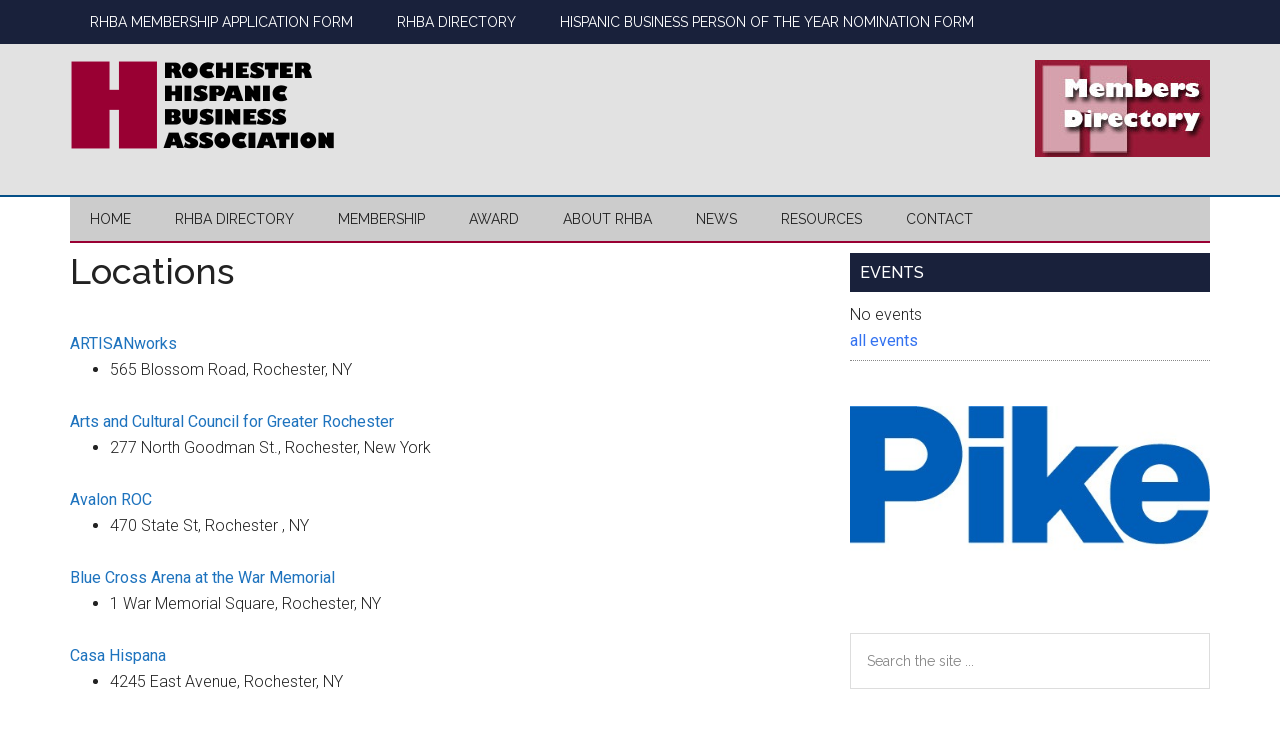

--- FILE ---
content_type: text/html; charset=UTF-8
request_url: https://rochesterhba.org/events/locations/
body_size: 14889
content:
<!DOCTYPE html>
<html dir="ltr" lang="en-US" prefix="og: https://ogp.me/ns#">
<head >
<meta charset="UTF-8" />
<meta name="viewport" content="width=device-width, initial-scale=1" />
<title>Locations - Rochester Hispanic Business Association</title>

		<!-- All in One SEO 4.9.3 - aioseo.com -->
	<meta name="description" content="CONTENTS" />
	<meta name="robots" content="max-image-preview:large" />
	<link rel="canonical" href="https://rochesterhba.org/events/locations/" />
	<meta name="generator" content="All in One SEO (AIOSEO) 4.9.3" />
		<meta property="og:locale" content="en_US" />
		<meta property="og:site_name" content="Rochester Hispanic Business Association -" />
		<meta property="og:type" content="article" />
		<meta property="og:title" content="Locations - Rochester Hispanic Business Association" />
		<meta property="og:description" content="CONTENTS" />
		<meta property="og:url" content="https://rochesterhba.org/events/locations/" />
		<meta property="article:published_time" content="2012-02-13T09:37:44+00:00" />
		<meta property="article:modified_time" content="2012-02-13T09:37:44+00:00" />
		<meta property="article:publisher" content="https://www.facebook.com/RochesterHBA" />
		<meta name="twitter:card" content="summary_large_image" />
		<meta name="twitter:title" content="Locations - Rochester Hispanic Business Association" />
		<meta name="twitter:description" content="CONTENTS" />
		<script type="application/ld+json" class="aioseo-schema">
			{"@context":"https:\/\/schema.org","@graph":[{"@type":"BreadcrumbList","@id":"https:\/\/rochesterhba.org\/events\/locations\/#breadcrumblist","itemListElement":[{"@type":"ListItem","@id":"https:\/\/rochesterhba.org#listItem","position":1,"name":"Home","item":"https:\/\/rochesterhba.org","nextItem":{"@type":"ListItem","@id":"https:\/\/rochesterhba.org\/events\/#listItem","name":"Upcoming Events"}},{"@type":"ListItem","@id":"https:\/\/rochesterhba.org\/events\/#listItem","position":2,"name":"Upcoming Events","item":"https:\/\/rochesterhba.org\/events\/","nextItem":{"@type":"ListItem","@id":"https:\/\/rochesterhba.org\/events\/locations\/#listItem","name":"Locations"},"previousItem":{"@type":"ListItem","@id":"https:\/\/rochesterhba.org#listItem","name":"Home"}},{"@type":"ListItem","@id":"https:\/\/rochesterhba.org\/events\/locations\/#listItem","position":3,"name":"Locations","previousItem":{"@type":"ListItem","@id":"https:\/\/rochesterhba.org\/events\/#listItem","name":"Upcoming Events"}}]},{"@type":"Organization","@id":"https:\/\/rochesterhba.org\/#organization","name":"Rochester Hispanic Business Association","url":"https:\/\/rochesterhba.org\/","logo":{"@type":"ImageObject","url":"https:\/\/rochesterhba.org\/wp-content\/uploads\/2020\/05\/banner-news-RHBA-logo-450x300-1.jpg","@id":"https:\/\/rochesterhba.org\/events\/locations\/#organizationLogo","width":450,"height":300},"image":{"@id":"https:\/\/rochesterhba.org\/events\/locations\/#organizationLogo"},"sameAs":["https:\/\/www.facebook.com\/RochesterHBA","https:\/\/www.instagram.com\/rochesterhba\/","https:\/\/www.linkedin.com\/company\/rochesterhba\/"]},{"@type":"WebPage","@id":"https:\/\/rochesterhba.org\/events\/locations\/#webpage","url":"https:\/\/rochesterhba.org\/events\/locations\/","name":"Locations - Rochester Hispanic Business Association","description":"CONTENTS","inLanguage":"en-US","isPartOf":{"@id":"https:\/\/rochesterhba.org\/#website"},"breadcrumb":{"@id":"https:\/\/rochesterhba.org\/events\/locations\/#breadcrumblist"},"datePublished":"2012-02-13T09:37:44-05:00","dateModified":"2012-02-13T09:37:44-05:00"},{"@type":"WebSite","@id":"https:\/\/rochesterhba.org\/#website","url":"https:\/\/rochesterhba.org\/","name":"Rochester Hispanic Business Association","inLanguage":"en-US","publisher":{"@id":"https:\/\/rochesterhba.org\/#organization"}}]}
		</script>
		<!-- All in One SEO -->

<link rel='dns-prefetch' href='//fonts.googleapis.com' />
<link rel="alternate" type="application/rss+xml" title="Rochester Hispanic Business Association &raquo; Feed" href="https://rochesterhba.org/feed/" />
<link rel="alternate" type="application/rss+xml" title="Rochester Hispanic Business Association &raquo; Comments Feed" href="https://rochesterhba.org/comments/feed/" />
<link rel="alternate" type="application/rss+xml" title="Rochester Hispanic Business Association &raquo; Locations Comments Feed" href="https://rochesterhba.org/events/locations/feed/" />
<link rel="alternate" title="oEmbed (JSON)" type="application/json+oembed" href="https://rochesterhba.org/wp-json/oembed/1.0/embed?url=https%3A%2F%2Frochesterhba.org%2Fevents%2Flocations%2F" />
<link rel="alternate" title="oEmbed (XML)" type="text/xml+oembed" href="https://rochesterhba.org/wp-json/oembed/1.0/embed?url=https%3A%2F%2Frochesterhba.org%2Fevents%2Flocations%2F&#038;format=xml" />
		<!-- This site uses the Google Analytics by MonsterInsights plugin v9.11.1 - Using Analytics tracking - https://www.monsterinsights.com/ -->
							<script src="//www.googletagmanager.com/gtag/js?id=G-Q14EYBJW83"  data-cfasync="false" data-wpfc-render="false" type="text/javascript" async></script>
			<script data-cfasync="false" data-wpfc-render="false" type="text/javascript">
				var mi_version = '9.11.1';
				var mi_track_user = true;
				var mi_no_track_reason = '';
								var MonsterInsightsDefaultLocations = {"page_location":"https:\/\/rochesterhba.org\/events\/locations\/"};
								if ( typeof MonsterInsightsPrivacyGuardFilter === 'function' ) {
					var MonsterInsightsLocations = (typeof MonsterInsightsExcludeQuery === 'object') ? MonsterInsightsPrivacyGuardFilter( MonsterInsightsExcludeQuery ) : MonsterInsightsPrivacyGuardFilter( MonsterInsightsDefaultLocations );
				} else {
					var MonsterInsightsLocations = (typeof MonsterInsightsExcludeQuery === 'object') ? MonsterInsightsExcludeQuery : MonsterInsightsDefaultLocations;
				}

								var disableStrs = [
										'ga-disable-G-Q14EYBJW83',
									];

				/* Function to detect opted out users */
				function __gtagTrackerIsOptedOut() {
					for (var index = 0; index < disableStrs.length; index++) {
						if (document.cookie.indexOf(disableStrs[index] + '=true') > -1) {
							return true;
						}
					}

					return false;
				}

				/* Disable tracking if the opt-out cookie exists. */
				if (__gtagTrackerIsOptedOut()) {
					for (var index = 0; index < disableStrs.length; index++) {
						window[disableStrs[index]] = true;
					}
				}

				/* Opt-out function */
				function __gtagTrackerOptout() {
					for (var index = 0; index < disableStrs.length; index++) {
						document.cookie = disableStrs[index] + '=true; expires=Thu, 31 Dec 2099 23:59:59 UTC; path=/';
						window[disableStrs[index]] = true;
					}
				}

				if ('undefined' === typeof gaOptout) {
					function gaOptout() {
						__gtagTrackerOptout();
					}
				}
								window.dataLayer = window.dataLayer || [];

				window.MonsterInsightsDualTracker = {
					helpers: {},
					trackers: {},
				};
				if (mi_track_user) {
					function __gtagDataLayer() {
						dataLayer.push(arguments);
					}

					function __gtagTracker(type, name, parameters) {
						if (!parameters) {
							parameters = {};
						}

						if (parameters.send_to) {
							__gtagDataLayer.apply(null, arguments);
							return;
						}

						if (type === 'event') {
														parameters.send_to = monsterinsights_frontend.v4_id;
							var hookName = name;
							if (typeof parameters['event_category'] !== 'undefined') {
								hookName = parameters['event_category'] + ':' + name;
							}

							if (typeof MonsterInsightsDualTracker.trackers[hookName] !== 'undefined') {
								MonsterInsightsDualTracker.trackers[hookName](parameters);
							} else {
								__gtagDataLayer('event', name, parameters);
							}
							
						} else {
							__gtagDataLayer.apply(null, arguments);
						}
					}

					__gtagTracker('js', new Date());
					__gtagTracker('set', {
						'developer_id.dZGIzZG': true,
											});
					if ( MonsterInsightsLocations.page_location ) {
						__gtagTracker('set', MonsterInsightsLocations);
					}
										__gtagTracker('config', 'G-Q14EYBJW83', {"forceSSL":"true","anonymize_ip":"true","link_attribution":"true"} );
										window.gtag = __gtagTracker;										(function () {
						/* https://developers.google.com/analytics/devguides/collection/analyticsjs/ */
						/* ga and __gaTracker compatibility shim. */
						var noopfn = function () {
							return null;
						};
						var newtracker = function () {
							return new Tracker();
						};
						var Tracker = function () {
							return null;
						};
						var p = Tracker.prototype;
						p.get = noopfn;
						p.set = noopfn;
						p.send = function () {
							var args = Array.prototype.slice.call(arguments);
							args.unshift('send');
							__gaTracker.apply(null, args);
						};
						var __gaTracker = function () {
							var len = arguments.length;
							if (len === 0) {
								return;
							}
							var f = arguments[len - 1];
							if (typeof f !== 'object' || f === null || typeof f.hitCallback !== 'function') {
								if ('send' === arguments[0]) {
									var hitConverted, hitObject = false, action;
									if ('event' === arguments[1]) {
										if ('undefined' !== typeof arguments[3]) {
											hitObject = {
												'eventAction': arguments[3],
												'eventCategory': arguments[2],
												'eventLabel': arguments[4],
												'value': arguments[5] ? arguments[5] : 1,
											}
										}
									}
									if ('pageview' === arguments[1]) {
										if ('undefined' !== typeof arguments[2]) {
											hitObject = {
												'eventAction': 'page_view',
												'page_path': arguments[2],
											}
										}
									}
									if (typeof arguments[2] === 'object') {
										hitObject = arguments[2];
									}
									if (typeof arguments[5] === 'object') {
										Object.assign(hitObject, arguments[5]);
									}
									if ('undefined' !== typeof arguments[1].hitType) {
										hitObject = arguments[1];
										if ('pageview' === hitObject.hitType) {
											hitObject.eventAction = 'page_view';
										}
									}
									if (hitObject) {
										action = 'timing' === arguments[1].hitType ? 'timing_complete' : hitObject.eventAction;
										hitConverted = mapArgs(hitObject);
										__gtagTracker('event', action, hitConverted);
									}
								}
								return;
							}

							function mapArgs(args) {
								var arg, hit = {};
								var gaMap = {
									'eventCategory': 'event_category',
									'eventAction': 'event_action',
									'eventLabel': 'event_label',
									'eventValue': 'event_value',
									'nonInteraction': 'non_interaction',
									'timingCategory': 'event_category',
									'timingVar': 'name',
									'timingValue': 'value',
									'timingLabel': 'event_label',
									'page': 'page_path',
									'location': 'page_location',
									'title': 'page_title',
									'referrer' : 'page_referrer',
								};
								for (arg in args) {
																		if (!(!args.hasOwnProperty(arg) || !gaMap.hasOwnProperty(arg))) {
										hit[gaMap[arg]] = args[arg];
									} else {
										hit[arg] = args[arg];
									}
								}
								return hit;
							}

							try {
								f.hitCallback();
							} catch (ex) {
							}
						};
						__gaTracker.create = newtracker;
						__gaTracker.getByName = newtracker;
						__gaTracker.getAll = function () {
							return [];
						};
						__gaTracker.remove = noopfn;
						__gaTracker.loaded = true;
						window['__gaTracker'] = __gaTracker;
					})();
									} else {
										console.log("");
					(function () {
						function __gtagTracker() {
							return null;
						}

						window['__gtagTracker'] = __gtagTracker;
						window['gtag'] = __gtagTracker;
					})();
									}
			</script>
							<!-- / Google Analytics by MonsterInsights -->
		<style id='wp-img-auto-sizes-contain-inline-css' type='text/css'>
img:is([sizes=auto i],[sizes^="auto," i]){contain-intrinsic-size:3000px 1500px}
/*# sourceURL=wp-img-auto-sizes-contain-inline-css */
</style>
<style id='wp-block-library-inline-css' type='text/css'>
:root{--wp-block-synced-color:#7a00df;--wp-block-synced-color--rgb:122,0,223;--wp-bound-block-color:var(--wp-block-synced-color);--wp-editor-canvas-background:#ddd;--wp-admin-theme-color:#007cba;--wp-admin-theme-color--rgb:0,124,186;--wp-admin-theme-color-darker-10:#006ba1;--wp-admin-theme-color-darker-10--rgb:0,107,160.5;--wp-admin-theme-color-darker-20:#005a87;--wp-admin-theme-color-darker-20--rgb:0,90,135;--wp-admin-border-width-focus:2px}@media (min-resolution:192dpi){:root{--wp-admin-border-width-focus:1.5px}}.wp-element-button{cursor:pointer}:root .has-very-light-gray-background-color{background-color:#eee}:root .has-very-dark-gray-background-color{background-color:#313131}:root .has-very-light-gray-color{color:#eee}:root .has-very-dark-gray-color{color:#313131}:root .has-vivid-green-cyan-to-vivid-cyan-blue-gradient-background{background:linear-gradient(135deg,#00d084,#0693e3)}:root .has-purple-crush-gradient-background{background:linear-gradient(135deg,#34e2e4,#4721fb 50%,#ab1dfe)}:root .has-hazy-dawn-gradient-background{background:linear-gradient(135deg,#faaca8,#dad0ec)}:root .has-subdued-olive-gradient-background{background:linear-gradient(135deg,#fafae1,#67a671)}:root .has-atomic-cream-gradient-background{background:linear-gradient(135deg,#fdd79a,#004a59)}:root .has-nightshade-gradient-background{background:linear-gradient(135deg,#330968,#31cdcf)}:root .has-midnight-gradient-background{background:linear-gradient(135deg,#020381,#2874fc)}:root{--wp--preset--font-size--normal:16px;--wp--preset--font-size--huge:42px}.has-regular-font-size{font-size:1em}.has-larger-font-size{font-size:2.625em}.has-normal-font-size{font-size:var(--wp--preset--font-size--normal)}.has-huge-font-size{font-size:var(--wp--preset--font-size--huge)}.has-text-align-center{text-align:center}.has-text-align-left{text-align:left}.has-text-align-right{text-align:right}.has-fit-text{white-space:nowrap!important}#end-resizable-editor-section{display:none}.aligncenter{clear:both}.items-justified-left{justify-content:flex-start}.items-justified-center{justify-content:center}.items-justified-right{justify-content:flex-end}.items-justified-space-between{justify-content:space-between}.screen-reader-text{border:0;clip-path:inset(50%);height:1px;margin:-1px;overflow:hidden;padding:0;position:absolute;width:1px;word-wrap:normal!important}.screen-reader-text:focus{background-color:#ddd;clip-path:none;color:#444;display:block;font-size:1em;height:auto;left:5px;line-height:normal;padding:15px 23px 14px;text-decoration:none;top:5px;width:auto;z-index:100000}html :where(.has-border-color){border-style:solid}html :where([style*=border-top-color]){border-top-style:solid}html :where([style*=border-right-color]){border-right-style:solid}html :where([style*=border-bottom-color]){border-bottom-style:solid}html :where([style*=border-left-color]){border-left-style:solid}html :where([style*=border-width]){border-style:solid}html :where([style*=border-top-width]){border-top-style:solid}html :where([style*=border-right-width]){border-right-style:solid}html :where([style*=border-bottom-width]){border-bottom-style:solid}html :where([style*=border-left-width]){border-left-style:solid}html :where(img[class*=wp-image-]){height:auto;max-width:100%}:where(figure){margin:0 0 1em}html :where(.is-position-sticky){--wp-admin--admin-bar--position-offset:var(--wp-admin--admin-bar--height,0px)}@media screen and (max-width:600px){html :where(.is-position-sticky){--wp-admin--admin-bar--position-offset:0px}}

/*# sourceURL=wp-block-library-inline-css */
</style><style id='global-styles-inline-css' type='text/css'>
:root{--wp--preset--aspect-ratio--square: 1;--wp--preset--aspect-ratio--4-3: 4/3;--wp--preset--aspect-ratio--3-4: 3/4;--wp--preset--aspect-ratio--3-2: 3/2;--wp--preset--aspect-ratio--2-3: 2/3;--wp--preset--aspect-ratio--16-9: 16/9;--wp--preset--aspect-ratio--9-16: 9/16;--wp--preset--color--black: #000000;--wp--preset--color--cyan-bluish-gray: #abb8c3;--wp--preset--color--white: #ffffff;--wp--preset--color--pale-pink: #f78da7;--wp--preset--color--vivid-red: #cf2e2e;--wp--preset--color--luminous-vivid-orange: #ff6900;--wp--preset--color--luminous-vivid-amber: #fcb900;--wp--preset--color--light-green-cyan: #7bdcb5;--wp--preset--color--vivid-green-cyan: #00d084;--wp--preset--color--pale-cyan-blue: #8ed1fc;--wp--preset--color--vivid-cyan-blue: #0693e3;--wp--preset--color--vivid-purple: #9b51e0;--wp--preset--gradient--vivid-cyan-blue-to-vivid-purple: linear-gradient(135deg,rgb(6,147,227) 0%,rgb(155,81,224) 100%);--wp--preset--gradient--light-green-cyan-to-vivid-green-cyan: linear-gradient(135deg,rgb(122,220,180) 0%,rgb(0,208,130) 100%);--wp--preset--gradient--luminous-vivid-amber-to-luminous-vivid-orange: linear-gradient(135deg,rgb(252,185,0) 0%,rgb(255,105,0) 100%);--wp--preset--gradient--luminous-vivid-orange-to-vivid-red: linear-gradient(135deg,rgb(255,105,0) 0%,rgb(207,46,46) 100%);--wp--preset--gradient--very-light-gray-to-cyan-bluish-gray: linear-gradient(135deg,rgb(238,238,238) 0%,rgb(169,184,195) 100%);--wp--preset--gradient--cool-to-warm-spectrum: linear-gradient(135deg,rgb(74,234,220) 0%,rgb(151,120,209) 20%,rgb(207,42,186) 40%,rgb(238,44,130) 60%,rgb(251,105,98) 80%,rgb(254,248,76) 100%);--wp--preset--gradient--blush-light-purple: linear-gradient(135deg,rgb(255,206,236) 0%,rgb(152,150,240) 100%);--wp--preset--gradient--blush-bordeaux: linear-gradient(135deg,rgb(254,205,165) 0%,rgb(254,45,45) 50%,rgb(107,0,62) 100%);--wp--preset--gradient--luminous-dusk: linear-gradient(135deg,rgb(255,203,112) 0%,rgb(199,81,192) 50%,rgb(65,88,208) 100%);--wp--preset--gradient--pale-ocean: linear-gradient(135deg,rgb(255,245,203) 0%,rgb(182,227,212) 50%,rgb(51,167,181) 100%);--wp--preset--gradient--electric-grass: linear-gradient(135deg,rgb(202,248,128) 0%,rgb(113,206,126) 100%);--wp--preset--gradient--midnight: linear-gradient(135deg,rgb(2,3,129) 0%,rgb(40,116,252) 100%);--wp--preset--font-size--small: 13px;--wp--preset--font-size--medium: 20px;--wp--preset--font-size--large: 36px;--wp--preset--font-size--x-large: 42px;--wp--preset--spacing--20: 0.44rem;--wp--preset--spacing--30: 0.67rem;--wp--preset--spacing--40: 1rem;--wp--preset--spacing--50: 1.5rem;--wp--preset--spacing--60: 2.25rem;--wp--preset--spacing--70: 3.38rem;--wp--preset--spacing--80: 5.06rem;--wp--preset--shadow--natural: 6px 6px 9px rgba(0, 0, 0, 0.2);--wp--preset--shadow--deep: 12px 12px 50px rgba(0, 0, 0, 0.4);--wp--preset--shadow--sharp: 6px 6px 0px rgba(0, 0, 0, 0.2);--wp--preset--shadow--outlined: 6px 6px 0px -3px rgb(255, 255, 255), 6px 6px rgb(0, 0, 0);--wp--preset--shadow--crisp: 6px 6px 0px rgb(0, 0, 0);}:where(.is-layout-flex){gap: 0.5em;}:where(.is-layout-grid){gap: 0.5em;}body .is-layout-flex{display: flex;}.is-layout-flex{flex-wrap: wrap;align-items: center;}.is-layout-flex > :is(*, div){margin: 0;}body .is-layout-grid{display: grid;}.is-layout-grid > :is(*, div){margin: 0;}:where(.wp-block-columns.is-layout-flex){gap: 2em;}:where(.wp-block-columns.is-layout-grid){gap: 2em;}:where(.wp-block-post-template.is-layout-flex){gap: 1.25em;}:where(.wp-block-post-template.is-layout-grid){gap: 1.25em;}.has-black-color{color: var(--wp--preset--color--black) !important;}.has-cyan-bluish-gray-color{color: var(--wp--preset--color--cyan-bluish-gray) !important;}.has-white-color{color: var(--wp--preset--color--white) !important;}.has-pale-pink-color{color: var(--wp--preset--color--pale-pink) !important;}.has-vivid-red-color{color: var(--wp--preset--color--vivid-red) !important;}.has-luminous-vivid-orange-color{color: var(--wp--preset--color--luminous-vivid-orange) !important;}.has-luminous-vivid-amber-color{color: var(--wp--preset--color--luminous-vivid-amber) !important;}.has-light-green-cyan-color{color: var(--wp--preset--color--light-green-cyan) !important;}.has-vivid-green-cyan-color{color: var(--wp--preset--color--vivid-green-cyan) !important;}.has-pale-cyan-blue-color{color: var(--wp--preset--color--pale-cyan-blue) !important;}.has-vivid-cyan-blue-color{color: var(--wp--preset--color--vivid-cyan-blue) !important;}.has-vivid-purple-color{color: var(--wp--preset--color--vivid-purple) !important;}.has-black-background-color{background-color: var(--wp--preset--color--black) !important;}.has-cyan-bluish-gray-background-color{background-color: var(--wp--preset--color--cyan-bluish-gray) !important;}.has-white-background-color{background-color: var(--wp--preset--color--white) !important;}.has-pale-pink-background-color{background-color: var(--wp--preset--color--pale-pink) !important;}.has-vivid-red-background-color{background-color: var(--wp--preset--color--vivid-red) !important;}.has-luminous-vivid-orange-background-color{background-color: var(--wp--preset--color--luminous-vivid-orange) !important;}.has-luminous-vivid-amber-background-color{background-color: var(--wp--preset--color--luminous-vivid-amber) !important;}.has-light-green-cyan-background-color{background-color: var(--wp--preset--color--light-green-cyan) !important;}.has-vivid-green-cyan-background-color{background-color: var(--wp--preset--color--vivid-green-cyan) !important;}.has-pale-cyan-blue-background-color{background-color: var(--wp--preset--color--pale-cyan-blue) !important;}.has-vivid-cyan-blue-background-color{background-color: var(--wp--preset--color--vivid-cyan-blue) !important;}.has-vivid-purple-background-color{background-color: var(--wp--preset--color--vivid-purple) !important;}.has-black-border-color{border-color: var(--wp--preset--color--black) !important;}.has-cyan-bluish-gray-border-color{border-color: var(--wp--preset--color--cyan-bluish-gray) !important;}.has-white-border-color{border-color: var(--wp--preset--color--white) !important;}.has-pale-pink-border-color{border-color: var(--wp--preset--color--pale-pink) !important;}.has-vivid-red-border-color{border-color: var(--wp--preset--color--vivid-red) !important;}.has-luminous-vivid-orange-border-color{border-color: var(--wp--preset--color--luminous-vivid-orange) !important;}.has-luminous-vivid-amber-border-color{border-color: var(--wp--preset--color--luminous-vivid-amber) !important;}.has-light-green-cyan-border-color{border-color: var(--wp--preset--color--light-green-cyan) !important;}.has-vivid-green-cyan-border-color{border-color: var(--wp--preset--color--vivid-green-cyan) !important;}.has-pale-cyan-blue-border-color{border-color: var(--wp--preset--color--pale-cyan-blue) !important;}.has-vivid-cyan-blue-border-color{border-color: var(--wp--preset--color--vivid-cyan-blue) !important;}.has-vivid-purple-border-color{border-color: var(--wp--preset--color--vivid-purple) !important;}.has-vivid-cyan-blue-to-vivid-purple-gradient-background{background: var(--wp--preset--gradient--vivid-cyan-blue-to-vivid-purple) !important;}.has-light-green-cyan-to-vivid-green-cyan-gradient-background{background: var(--wp--preset--gradient--light-green-cyan-to-vivid-green-cyan) !important;}.has-luminous-vivid-amber-to-luminous-vivid-orange-gradient-background{background: var(--wp--preset--gradient--luminous-vivid-amber-to-luminous-vivid-orange) !important;}.has-luminous-vivid-orange-to-vivid-red-gradient-background{background: var(--wp--preset--gradient--luminous-vivid-orange-to-vivid-red) !important;}.has-very-light-gray-to-cyan-bluish-gray-gradient-background{background: var(--wp--preset--gradient--very-light-gray-to-cyan-bluish-gray) !important;}.has-cool-to-warm-spectrum-gradient-background{background: var(--wp--preset--gradient--cool-to-warm-spectrum) !important;}.has-blush-light-purple-gradient-background{background: var(--wp--preset--gradient--blush-light-purple) !important;}.has-blush-bordeaux-gradient-background{background: var(--wp--preset--gradient--blush-bordeaux) !important;}.has-luminous-dusk-gradient-background{background: var(--wp--preset--gradient--luminous-dusk) !important;}.has-pale-ocean-gradient-background{background: var(--wp--preset--gradient--pale-ocean) !important;}.has-electric-grass-gradient-background{background: var(--wp--preset--gradient--electric-grass) !important;}.has-midnight-gradient-background{background: var(--wp--preset--gradient--midnight) !important;}.has-small-font-size{font-size: var(--wp--preset--font-size--small) !important;}.has-medium-font-size{font-size: var(--wp--preset--font-size--medium) !important;}.has-large-font-size{font-size: var(--wp--preset--font-size--large) !important;}.has-x-large-font-size{font-size: var(--wp--preset--font-size--x-large) !important;}
/*# sourceURL=global-styles-inline-css */
</style>

<style id='classic-theme-styles-inline-css' type='text/css'>
/*! This file is auto-generated */
.wp-block-button__link{color:#fff;background-color:#32373c;border-radius:9999px;box-shadow:none;text-decoration:none;padding:calc(.667em + 2px) calc(1.333em + 2px);font-size:1.125em}.wp-block-file__button{background:#32373c;color:#fff;text-decoration:none}
/*# sourceURL=/wp-includes/css/classic-themes.min.css */
</style>
<link rel='stylesheet' id='wpo_min-header-0-css' href='https://rochesterhba.org/wp-content/cache/wpo-minify/1769637751/assets/wpo-minify-header-5af25be0.min.css' type='text/css' media='all' />
<script type="text/javascript" src="https://rochesterhba.org/wp-content/cache/wpo-minify/1769637751/assets/wpo-minify-header-59a90ece.min.js" id="wpo_min-header-0-js" async="async" data-wp-strategy="async"></script>
<script type="text/javascript" id="wpo_min-header-1-js-extra">
/* <![CDATA[ */
var EM = {"ajaxurl":"https://rochesterhba.org/wp-admin/admin-ajax.php","locationajaxurl":"https://rochesterhba.org/wp-admin/admin-ajax.php?action=locations_search","firstDay":"1","locale":"en","dateFormat":"yy-mm-dd","ui_css":"https://rochesterhba.org/wp-content/plugins/events-manager/includes/css/jquery-ui/build.min.css","show24hours":"0","is_ssl":"1","autocomplete_limit":"10","calendar":{"breakpoints":{"small":560,"medium":908,"large":false},"month_format":"M Y"},"phone":"","datepicker":{"format":"d/m/Y"},"search":{"breakpoints":{"small":650,"medium":850,"full":false}},"url":"https://rochesterhba.org/wp-content/plugins/events-manager","assets":{"input.em-uploader":{"js":{"em-uploader":{"url":"https://rochesterhba.org/wp-content/plugins/events-manager/includes/js/em-uploader.js?v=7.2.3.1","event":"em_uploader_ready"}}},".em-event-editor":{"js":{"event-editor":{"url":"https://rochesterhba.org/wp-content/plugins/events-manager/includes/js/events-manager-event-editor.js?v=7.2.3.1","event":"em_event_editor_ready"}},"css":{"event-editor":"https://rochesterhba.org/wp-content/plugins/events-manager/includes/css/events-manager-event-editor.min.css?v=7.2.3.1"}},".em-recurrence-sets, .em-timezone":{"js":{"luxon":{"url":"luxon/luxon.js?v=7.2.3.1","event":"em_luxon_ready"}}},".em-booking-form, #em-booking-form, .em-booking-recurring, .em-event-booking-form":{"js":{"em-bookings":{"url":"https://rochesterhba.org/wp-content/plugins/events-manager/includes/js/bookingsform.js?v=7.2.3.1","event":"em_booking_form_js_loaded"}}},"#em-opt-archetypes":{"js":{"archetypes":"https://rochesterhba.org/wp-content/plugins/events-manager/includes/js/admin-archetype-editor.js?v=7.2.3.1","archetypes_ms":"https://rochesterhba.org/wp-content/plugins/events-manager/includes/js/admin-archetypes.js?v=7.2.3.1","qs":"qs/qs.js?v=7.2.3.1"}}},"cached":"1","txt_search":"Refresh","txt_searching":"Searching...","txt_loading":"Loading...","event_detach_warning":"Are you sure you want to detach this event? By doing so, this event will be independent of the recurring set of events.","delete_recurrence_warning":"Are you sure you want to delete all recurrences of this event? All events will be moved to trash."};
//# sourceURL=wpo_min-header-1-js-extra
/* ]]> */
</script>
<script type="text/javascript" src="https://rochesterhba.org/wp-content/cache/wpo-minify/1769637751/assets/wpo-minify-header-71f201ef.min.js" id="wpo_min-header-1-js"></script>
<link rel="https://api.w.org/" href="https://rochesterhba.org/wp-json/" /><link rel="alternate" title="JSON" type="application/json" href="https://rochesterhba.org/wp-json/wp/v2/pages/510" /><link rel="EditURI" type="application/rsd+xml" title="RSD" href="https://rochesterhba.org/xmlrpc.php?rsd" />
<link rel='shortlink' href='https://rochesterhba.org/?p=510' />
<meta name="follow.[base64]" content="ps2ELNYJNTqmn3jYg5yS"/><script src='https://www.google.com/recaptcha/api.js'></script>
<meta name="msvalidate.01" content="155A606663135740D5C7C0FD81A1FE14" /><style type="text/css">.site-title a { background: url(https://rochesterhba.org/wp-content/uploads/2017/06/logo-banner-760x180.png) no-repeat !important; }</style>

<!-- Dynamic Widgets by QURL loaded - http://www.dynamic-widgets.com //-->
<link rel="icon" href="https://rochesterhba.org/wp-content/uploads/2017/12/cropped-RHBA-icon-512px-32x32.png" sizes="32x32" />
<link rel="icon" href="https://rochesterhba.org/wp-content/uploads/2017/12/cropped-RHBA-icon-512px-192x192.png" sizes="192x192" />
<link rel="apple-touch-icon" href="https://rochesterhba.org/wp-content/uploads/2017/12/cropped-RHBA-icon-512px-180x180.png" />
<meta name="msapplication-TileImage" content="https://rochesterhba.org/wp-content/uploads/2017/12/cropped-RHBA-icon-512px-270x270.png" />
		<style type="text/css" id="wp-custom-css">
			/*
You can add your own CSS here.

Click the help icon above to learn more.
*/

.nav-primary {
    background-color: #19213b;
    color: #fff;
    left: 0;
    position: fixed;
    top: 0;
    width: 100%;
    z-index: 999;
}

.primary-nav .site-header {
    background-color: #e2e2e2;
    border-bottom: 2px solid #054F87;
	padding-top: 50px;
}

.site-header .wrap {
    border-bottom: none;
    padding: 20px 0;
}

.site-inner {
    clear: both;
    padding-top: 10px;
}

.header-image .site-header .title-area, .header-image .site-header .widget-area {
    padding: 10px 0;
}

.genesis-nav-menu a {
    padding: 15px 20px;
}

.nav-secondary .wrap {
    background-color: #cccccc;
    border-bottom: 2px solid #990033;
}

.widget-title {
    margin-top: 0px;
    margin-bottom: 10px;
}

.widget-wrap {
	margin-bottom: 20px;
}
.sidebar .widget {
    margin-bottom: 20px;
}

.magazine-home .content .widget-title, .sidebar .widget-title {
    background-color: #19213b;
    color: #fff;
    padding: 10px;
}

.site-footer {
    background-color: #19213b;
    font-family: 'Raleway', sans-serif;
    font-size: 14px;
    font-size: 1.4rem;
    text-align: center;
}

.footer-widgets {
    background-color: #19213b;
}

#azindex {
	background:#19213b;
	float: left;
	margin: 5px 1px 1px 0;
	padding: 5px;
	width: 900px;
}

 * html #azindex {
	padding: 5px;
	width: 900px;
}

#index {
	font: bold 100% Verdana, Helvetica, sans-serif;
	margin: 0;
	padding: 0;
}	

#index li {
	float: left;
	height: 1.5em;
	list-style-type: none;
	margin: 0.1em 0.5em;
	padding: 0;
/*	width: 1.70em; */

}

 * html #index li {
	margin: 0.2em 0.2em;
}

#index a:link, #index a:visited {
	background: #ffffff;
	color:#054F87;
	display: block;
	height: 1.5em;
	padding: 0;
	text-align: center;
	text-decoration: none;
	width: 1.1em; 
}

#index a:hover {
	background: #054F87;
	color: #ffffff;
	text-decoration: none;
}

#cn-list div.cn-alphaindex {
	font-size: 28px;
	font-weight: 900;
	background: #eeeeee; 
}

#cn-customizer-messages, #cn-search-messages {
	border-left: 4px solid #7e1328;
	 
}

.cn-last-updated {
	margin-left: 10000px;
}

.cn-char-current a:focus {
	background: #7e1328;
	color: #ffffff;
	padding: 3px;
}

/* Connections plugin */

.cn-entry element.style {
	border-top: 2px solid #000000;
}
		</style>
		</head>
<body class="wp-singular page-template-default page page-id-510 page-child parent-pageid-509 wp-theme-genesis wp-child-theme-magazine-pro sfsi_actvite_theme_flat custom-header header-image content-sidebar genesis-breadcrumbs-hidden genesis-footer-widgets-visible primary-nav" itemscope itemtype="https://schema.org/WebPage"><div class="site-container"><ul class="genesis-skip-link"><li><a href="#genesis-content" class="screen-reader-shortcut"> Skip to main content</a></li><li><a href="#genesis-nav-secondary" class="screen-reader-shortcut"> Skip to secondary menu</a></li><li><a href="#genesis-sidebar-primary" class="screen-reader-shortcut"> Skip to primary sidebar</a></li><li><a href="#genesis-footer-widgets" class="screen-reader-shortcut"> Skip to footer</a></li></ul><nav class="nav-primary" aria-label="Main" itemscope itemtype="https://schema.org/SiteNavigationElement" id="genesis-nav-primary"><div class="wrap"><ul id="menu-top-menu" class="menu genesis-nav-menu menu-primary js-superfish"><li id="menu-item-4650" class="menu-item menu-item-type-post_type menu-item-object-page menu-item-4650"><a href="https://rochesterhba.org/membership-application/" itemprop="url"><span itemprop="name">RHBA Membership Application Form</span></a></li>
<li id="menu-item-4647" class="menu-item menu-item-type-post_type menu-item-object-page menu-item-4647"><a href="https://rochesterhba.org/rhba-directory/" itemprop="url"><span itemprop="name">RHBA Directory</span></a></li>
<li id="menu-item-4636" class="menu-item menu-item-type-post_type menu-item-object-page menu-item-4636"><a href="https://rochesterhba.org/annual-award/hbpoy-nomination/" itemprop="url"><span itemprop="name">Hispanic Business Person of the Year Nomination Form</span></a></li>
</ul></div></nav><header class="site-header" itemscope itemtype="https://schema.org/WPHeader"><div class="wrap"><div class="title-area"><p class="site-title" itemprop="headline"><a href="https://rochesterhba.org/">Rochester Hispanic Business Association</a></p></div><div class="widget-area header-widget-area"><section id="custom_html-6" class="widget_text widget widget_custom_html"><div class="widget_text widget-wrap"><div class="textwidget custom-html-widget"><a href="https://rochesterhba.org/rhba-directory/"><img src="https://rochesterhba.org/wp-content/uploads/2012/03/banner-members-directory.jpg" alt="RHBA Members Directory" title="View RHBA Members Directory" border="0" /></a></div></div></section>
</div></div></header><nav class="nav-secondary" aria-label="Secondary" id="genesis-nav-secondary" itemscope itemtype="https://schema.org/SiteNavigationElement"><div class="wrap"><ul id="menu-main-navigation" class="menu genesis-nav-menu menu-secondary js-superfish"><li id="menu-item-75" class="menu-item menu-item-type-custom menu-item-object-custom menu-item-home menu-item-75"><a href="https://rochesterhba.org" itemprop="url"><span itemprop="name">Home</span></a></li>
<li id="menu-item-145" class="menu-item menu-item-type-post_type menu-item-object-page menu-item-145"><a href="https://rochesterhba.org/rhba-directory/" itemprop="url"><span itemprop="name">RHBA Directory</span></a></li>
<li id="menu-item-78" class="menu-item menu-item-type-post_type menu-item-object-page menu-item-has-children menu-item-78"><a href="https://rochesterhba.org/membership/" itemprop="url"><span itemprop="name">Membership</span></a>
<ul class="sub-menu">
	<li id="menu-item-1226" class="menu-item menu-item-type-post_type menu-item-object-page menu-item-1226"><a href="https://rochesterhba.org/membership/" itemprop="url"><span itemprop="name">Membership Benefits</span></a></li>
	<li id="menu-item-661" class="menu-item menu-item-type-post_type menu-item-object-page menu-item-661"><a href="https://rochesterhba.org/membership-application/" itemprop="url"><span itemprop="name">Registration Form: Join RHBA</span></a></li>
	<li id="menu-item-6310" class="menu-item menu-item-type-post_type menu-item-object-page menu-item-6310"><a href="https://rochesterhba.org/rhba-membership-renewal/" itemprop="url"><span itemprop="name">RHBA Membership Renewal</span></a></li>
	<li id="menu-item-854" class="menu-item menu-item-type-taxonomy menu-item-object-category menu-item-854"><a href="https://rochesterhba.org/category/members-highlights/" itemprop="url"><span itemprop="name">Members Highlights</span></a></li>
</ul>
</li>
<li id="menu-item-80" class="menu-item menu-item-type-post_type menu-item-object-page menu-item-has-children menu-item-80"><a href="https://rochesterhba.org/annual-award/" itemprop="url"><span itemprop="name">Award</span></a>
<ul class="sub-menu">
	<li id="menu-item-4830" class="menu-item menu-item-type-post_type menu-item-object-page menu-item-4830"><a href="https://rochesterhba.org/annual-award/current-award/" itemprop="url"><span itemprop="name">Current Award</span></a></li>
	<li id="menu-item-5040" class="menu-item menu-item-type-post_type menu-item-object-page menu-item-5040"><a href="https://rochesterhba.org/annual-award/" itemprop="url"><span itemprop="name">Hispanic Business Person of the Year Award</span></a></li>
	<li id="menu-item-797" class="menu-item menu-item-type-post_type menu-item-object-page menu-item-797"><a href="https://rochesterhba.org/annual-award/hbpoy-nomination/" itemprop="url"><span itemprop="name">Award Nomination Form</span></a></li>
</ul>
</li>
<li id="menu-item-76" class="menu-item menu-item-type-post_type menu-item-object-page menu-item-has-children menu-item-76"><a href="https://rochesterhba.org/about-rhba/" itemprop="url"><span itemprop="name">About RHBA</span></a>
<ul class="sub-menu">
	<li id="menu-item-77" class="menu-item menu-item-type-post_type menu-item-object-page menu-item-77"><a href="https://rochesterhba.org/about-rhba/rhba-officers/" itemprop="url"><span itemprop="name">RHBA Officers</span></a></li>
	<li id="menu-item-1770" class="menu-item menu-item-type-post_type menu-item-object-page menu-item-1770"><a href="https://rochesterhba.org/about-rhba/letter-from-the-chairperson/" itemprop="url"><span itemprop="name">Letter from the Chairperson</span></a></li>
	<li id="menu-item-878" class="menu-item menu-item-type-post_type menu-item-object-page menu-item-878"><a href="https://rochesterhba.org/about-rhba/rhba-networking-opportunities/" itemprop="url"><span itemprop="name">Networking Opportunities</span></a></li>
	<li id="menu-item-829" class="menu-item menu-item-type-post_type menu-item-object-page menu-item-has-children menu-item-829"><a href="https://rochesterhba.org/about-rhba/rhba-community-programs/" itemprop="url"><span itemprop="name">Community Programs</span></a>
	<ul class="sub-menu">
		<li id="menu-item-830" class="menu-item menu-item-type-post_type menu-item-object-page menu-item-830"><a href="https://rochesterhba.org/about-rhba/rhba-community-programs/scholarships-for-hispanic-students/" itemprop="url"><span itemprop="name">Scholarships for Hispanic Students</span></a></li>
		<li id="menu-item-1144" class="menu-item menu-item-type-post_type menu-item-object-page menu-item-1144"><a href="https://rochesterhba.org/about-rhba/rhba-community-programs/hispanic-little-league-baseball-team/" itemprop="url"><span itemprop="name">Hispanic Little League Baseball Team</span></a></li>
	</ul>
</li>
	<li id="menu-item-777" class="menu-item menu-item-type-taxonomy menu-item-object-category menu-item-777"><a href="https://rochesterhba.org/category/photo-galleries/" itemprop="url"><span itemprop="name">Photo Galleries</span></a></li>
</ul>
</li>
<li id="menu-item-225" class="menu-item menu-item-type-taxonomy menu-item-object-category menu-item-has-children menu-item-225"><a href="https://rochesterhba.org/category/news/" itemprop="url"><span itemprop="name">News</span></a>
<ul class="sub-menu">
	<li id="menu-item-1258" class="menu-item menu-item-type-taxonomy menu-item-object-category menu-item-1258"><a href="https://rochesterhba.org/category/rhba-announcements/" itemprop="url"><span itemprop="name">RHBA Announcements</span></a></li>
	<li id="menu-item-1257" class="menu-item menu-item-type-taxonomy menu-item-object-category menu-item-1257"><a href="https://rochesterhba.org/category/members-news/" itemprop="url"><span itemprop="name">Members in the News</span></a></li>
	<li id="menu-item-1259" class="menu-item menu-item-type-taxonomy menu-item-object-category menu-item-1259"><a href="https://rochesterhba.org/category/members-highlights/" itemprop="url"><span itemprop="name">Members Highlights</span></a></li>
	<li id="menu-item-537" class="menu-item menu-item-type-post_type menu-item-object-page current-page-ancestor menu-item-537"><a href="https://rochesterhba.org/events/" itemprop="url"><span itemprop="name">Upcoming RHBA Events</span></a></li>
	<li id="menu-item-2010" class="menu-item menu-item-type-taxonomy menu-item-object-category menu-item-2010"><a href="https://rochesterhba.org/category/community-events/" itemprop="url"><span itemprop="name">Community Events</span></a></li>
</ul>
</li>
<li id="menu-item-91" class="menu-item menu-item-type-post_type menu-item-object-page menu-item-has-children menu-item-91"><a href="https://rochesterhba.org/resources/" itemprop="url"><span itemprop="name">Resources</span></a>
<ul class="sub-menu">
	<li id="menu-item-123" class="menu-item menu-item-type-taxonomy menu-item-object-category menu-item-123"><a href="https://rochesterhba.org/category/members-community-connections/" itemprop="url"><span itemprop="name">Community Connections</span></a></li>
	<li id="menu-item-778" class="menu-item menu-item-type-taxonomy menu-item-object-category menu-item-778"><a href="https://rochesterhba.org/category/articles-from-our-members/" itemprop="url"><span itemprop="name">Articles From Our Members</span></a></li>
</ul>
</li>
<li id="menu-item-138" class="menu-item menu-item-type-post_type menu-item-object-page menu-item-138"><a href="https://rochesterhba.org/contact-rhba/" itemprop="url"><span itemprop="name">Contact</span></a></li>
</ul></div></nav><div class="site-inner"><div class="content-sidebar-wrap"><main class="content" id="genesis-content"><article class="post-510 page type-page status-publish entry" aria-label="Locations" itemscope itemtype="https://schema.org/CreativeWork"><header class="entry-header"><h1 class="entry-title" itemprop="headline">Locations</h1>
</header><div class="entry-content" itemprop="text"><div id="em-wrapper"><p><div class="em em-view-container" id="em-view-3" data-view="location-list">
	<div class="em-list em-locations-list" id="em-locations-list-3" data-view-id="3">
		<a href="https://rochesterhba.org/locations/artisanworks/">ARTISANworks</a><ul><li>565 Blossom Road, Rochester, NY</li></ul><a href="https://rochesterhba.org/locations/arts-and-cultural-council-for-greater-rochester/">Arts and Cultural Council for Greater Rochester</a><ul><li>277 North Goodman St., Rochester, New York</li></ul><a href="https://rochesterhba.org/locations/avalon-roc/">Avalon ROC</a><ul><li>470 State St, Rochester , NY</li></ul><a href="https://rochesterhba.org/locations/blue-cross-arena-at-the-war-memorial/">Blue Cross Arena at the War Memorial</a><ul><li>1 War Memorial Square, Rochester, NY</li></ul><a href="https://rochesterhba.org/locations/casa-hispana/">Casa Hispana</a><ul><li>4245 East Avenue, Rochester, NY</li></ul><a href="https://rochesterhba.org/locations/central-library-of-rochester-and-monroe-county/">Central Library of Rochester and Monroe County</a><ul><li>15 South Ave, Rochester, NY</li></ul><a href="https://rochesterhba.org/locations/comedy-the-carlson/">Comedy @ The Carlson</a><ul><li>50 Carlson Road, Rochester, New York</li></ul><a href="https://rochesterhba.org/locations/dmangu-restaurant/">D’Mangu Restaurant</a><ul><li>1475 East Henrietta Rd, Rochester, New York</li></ul><a href="https://rochesterhba.org/locations/dc-digital/">D&amp;C Digital</a><ul><li>245 E Main St, Rochester, NY</li></ul><a href="https://rochesterhba.org/locations/east-avenue-inn-at-384-east-avenue/">East Avenue Inn at 384 East Avenue</a><ul><li>384 East Ave, Rochester, New York</li></ul><div class="em-pagination em-ajax" data-em-ajax="id=3&amp;action=search_locations"> <span class="page-numbers current">1</span> <a class="page-numbers" href="/events/locations/?pno=2" title="2">2</a>  <a class="page-numbers" href="/events/locations/?pno=3" title="3">3</a>  <a class="next page-numbers" href="/events/locations/?pno=2" title="2">&gt;</a>  </div>	</div>
</div></p>
</div></div></article></main><aside class="sidebar sidebar-primary widget-area" role="complementary" aria-label="Primary Sidebar" itemscope itemtype="https://schema.org/WPSideBar" id="genesis-sidebar-primary"><h2 class="genesis-sidebar-title screen-reader-text">Primary Sidebar</h2><section id="em_widget-3" class="widget widget_em_widget"><div class="widget-wrap"><h3 class="widgettitle widget-title">Events</h3>
<div class="em pixelbones em-list-widget em-events-widget"><div class="em-list-no-items">No events</div><li class="all-events-link"><a href="https://rochesterhba.org/events/" title="all events">all events</a></li></div></div></section>
<section id="media_image-20" class="widget widget_media_image"><div class="widget-wrap"><a href="https://pikecs.com/"><img width="441" height="219" src="https://rochesterhba.org/wp-content/uploads/2023/02/logo-Pike-441.jpg" class="image wp-image-6341  attachment-full size-full" alt="Pike Construction Services logo" style="max-width: 100%; height: auto;" decoding="async" loading="lazy" /></a></div></section>
<section id="search-4" class="widget widget_search"><div class="widget-wrap"><form class="search-form" method="get" action="https://rochesterhba.org/" role="search" itemprop="potentialAction" itemscope itemtype="https://schema.org/SearchAction"><label class="search-form-label screen-reader-text" for="searchform-1">Search the site ...</label><input class="search-form-input" type="search" name="s" id="searchform-1" placeholder="Search the site ..." itemprop="query-input"><input class="search-form-submit" type="submit" value="Search"><meta content="https://rochesterhba.org/?s={s}" itemprop="target"></form></div></section>
<section id="custom_html-2" class="widget_text widget widget_custom_html"><div class="widget_text widget-wrap"><div class="textwidget custom-html-widget"><p align="center"><a href="https://rochesterhba.org/membership/membership-application/"><img src="https://rochesterhba.org/wp-content/uploads/2017/11/homepage-banner-join-rhba-360x100.jpg" alt="Join RHBA" border="0" /></a></p></div></div></section>
</aside></div></div><div class="footer-widgets" id="genesis-footer-widgets"><h2 class="genesis-sidebar-title screen-reader-text">Footer</h2><div class="wrap"><div class="widget-area footer-widgets-1 footer-widget-area"><section id="text-25" class="widget widget_text"><div class="widget-wrap"><h3 class="widgettitle widget-title">Contact RHBA</h3>
			<div class="textwidget"><p><b>Mailing Address:<br />
</b>Rochester Hispanic Business Association<br />
PO Box 17283<br />
Rochester, NY 14617</p>
<p dir="ltr">Email: <strong><a href="mailto:hola@RochesterHBA.com" target="_blank" rel="noopener noreferrer">hola@RochesterHBA.org</a></strong></p>
</div>
		</div></section>
</div><div class="widget-area footer-widgets-2 footer-widget-area"><section id="search-3" class="widget widget_search"><div class="widget-wrap"><form class="search-form" method="get" action="https://rochesterhba.org/" role="search" itemprop="potentialAction" itemscope itemtype="https://schema.org/SearchAction"><label class="search-form-label screen-reader-text" for="searchform-2">Search the site ...</label><input class="search-form-input" type="search" name="s" id="searchform-2" placeholder="Search the site ..." itemprop="query-input"><input class="search-form-submit" type="submit" value="Search"><meta content="https://rochesterhba.org/?s={s}" itemprop="target"></form></div></section>
</div><div class="widget-area footer-widgets-3 footer-widget-area"><section id="sfsi-widget-2" class="widget sfsi"><div class="widget-wrap"><h3 class="widgettitle widget-title">Follow Us</h3>
		<div class="sfsi_widget" data-position="widget" style="display:flex;flex-wrap:wrap;justify-content: left">
			<div id='sfsi_wDiv'></div>
			<div class="norm_row sfsi_wDiv "  style="width:225px;position:absolute;;text-align:left"><div style='width:40px; height:40px;margin-left:5px;margin-bottom:5px; ' class='sfsi_wicons shuffeldiv ' ><div class='inerCnt'><a class=' sficn' data-effect='' target='_blank'  href='https://www.facebook.com/RochesterHBA' id='sfsiid_facebook_icon' style='width:40px;height:40px;opacity:1;background:#336699;'  ><img data-pin-nopin='true' alt='Facebook' title='Facebook' src='https://rochesterhba.org/wp-content/plugins/ultimate-social-media-icons/images/icons_theme/flat/flat_facebook.png' width='40' height='40' style='' class='sfcm sfsi_wicon ' data-effect=''   /></a><div class="sfsi_tool_tip_2 fb_tool_bdr sfsiTlleft" style="opacity:0;z-index:-1;" id="sfsiid_facebook"><span class="bot_arow bot_fb_arow"></span><div class="sfsi_inside"><div  class='icon1'><a href='https://www.facebook.com/RochesterHBA' target='_blank'><img data-pin-nopin='true' class='sfsi_wicon' alt='Facebook' title='Facebook' src='https://rochesterhba.org/wp-content/plugins/ultimate-social-media-icons/images/visit_icons/Visit_us_fb/icon_Visit_us_en_US.png' /></a></div><div  class='icon2'><div class="fb-like" width="200" data-href="https://rochesterhba.org/events/locations/"  data-send="false" data-layout="button_count" data-action="like"></div></div></div></div></div></div><div style='width:40px; height:40px;margin-left:5px;margin-bottom:5px; ' class='sfsi_wicons shuffeldiv ' ><div class='inerCnt'><a class=' sficn' data-effect='' target='_blank'  href='https://www.instagram.com/rochesterhba/' id='sfsiid_instagram_icon' style='width:40px;height:40px;opacity:1;background:radial-gradient(circle farthest-corner at 35% 90%, #fec564, rgba(0, 0, 0, 0) 50%), radial-gradient(circle farthest-corner at 0 140%, #fec564, rgba(0, 0, 0, 0) 50%), radial-gradient(ellipse farthest-corner at 0 -25%, #5258cf, rgba(0, 0, 0, 0) 50%), radial-gradient(ellipse farthest-corner at 20% -50%, #5258cf, rgba(0, 0, 0, 0) 50%), radial-gradient(ellipse farthest-corner at 100% 0, #893dc2, rgba(0, 0, 0, 0) 50%), radial-gradient(ellipse farthest-corner at 60% -20%, #893dc2, rgba(0, 0, 0, 0) 50%), radial-gradient(ellipse farthest-corner at 100% 100%, #d9317a, rgba(0, 0, 0, 0)), linear-gradient(#6559ca, #bc318f 30%, #e33f5f 50%, #f77638 70%, #fec66d 100%);'  ><img data-pin-nopin='true' alt='Instagram' title='Instagram' src='https://rochesterhba.org/wp-content/plugins/ultimate-social-media-icons/images/icons_theme/flat/flat_instagram.png' width='40' height='40' style='' class='sfcm sfsi_wicon ' data-effect=''   /></a></div></div></div ><div id="sfsi_holder" class="sfsi_holders" style="position: relative; float: left;width:100%;z-index:-1;"></div ><script>window.addEventListener("sfsi_functions_loaded", function()
			{
				if (typeof sfsi_widget_set == "function") {
					sfsi_widget_set();
				}
			}); </script>			<div style="clear: both;"></div>
		</div>
	</div></section>
</div></div></div><footer class="site-footer" itemscope itemtype="https://schema.org/WPFooter"><div class="wrap"><p>&#xA9;&nbsp;2015&#x02013;2026 · <a href="https://RochesterHBA.org">Rochester Hispanic Business Association - RHBA</a> · Website by <a href="http://www.WorkingArtMedia.com" title="Working Art Media" target="_blank">Working Art Media</a></p></div></footer></div><script type="speculationrules">
{"prefetch":[{"source":"document","where":{"and":[{"href_matches":"/*"},{"not":{"href_matches":["/wp-*.php","/wp-admin/*","/wp-content/uploads/*","/wp-content/*","/wp-content/plugins/*","/wp-content/themes/magazine-pro/*","/wp-content/themes/genesis/*","/*\\?(.+)"]}},{"not":{"selector_matches":"a[rel~=\"nofollow\"]"}},{"not":{"selector_matches":".no-prefetch, .no-prefetch a"}}]},"eagerness":"conservative"}]}
</script>
		<script type="text/javascript">
			(function() {
				let targetObjectName = 'EM';
				if ( typeof window[targetObjectName] === 'object' && window[targetObjectName] !== null ) {
					Object.assign( window[targetObjectName], []);
				} else {
					console.warn( 'Could not merge extra data: window.' + targetObjectName + ' not found or not an object.' );
				}
			})();
		</script>
		                <!--facebook like and share js -->
                <div id="fb-root"></div>
                <script>
                    (function(d, s, id) {
                        var js, fjs = d.getElementsByTagName(s)[0];
                        if (d.getElementById(id)) return;
                        js = d.createElement(s);
                        js.id = id;
                        js.src = "https://connect.facebook.net/en_US/sdk.js#xfbml=1&version=v3.2";
                        fjs.parentNode.insertBefore(js, fjs);
                    }(document, 'script', 'facebook-jssdk'));
                </script>
                <div class="sfsiplus_footerLnk" style="margin: 0 auto;z-index:1000; text-align: center;"><a href="https://www.ultimatelysocial.com/usm-premium/?utm_source=usmi_settings_page&utm_campaign=footer_credit_new&utm_medium=banner" target="new">Wordpress Social Share Plugin </a> powered by Ultimatelysocial</div><script>
window.addEventListener('sfsi_functions_loaded', function() {
    if (typeof sfsi_responsive_toggle == 'function') {
        sfsi_responsive_toggle(0);
        // console.log('sfsi_responsive_toggle');

    }
})
</script>
    <script>
        window.addEventListener('sfsi_functions_loaded', function () {
            if (typeof sfsi_plugin_version == 'function') {
                sfsi_plugin_version(2.77);
            }
        });

        function sfsi_processfurther(ref) {
            var feed_id = '[base64]';
            var feedtype = 8;
            var email = jQuery(ref).find('input[name="email"]').val();
            var filter = /^(([^<>()[\]\\.,;:\s@\"]+(\.[^<>()[\]\\.,;:\s@\"]+)*)|(\".+\"))@((\[[0-9]{1,3}\.[0-9]{1,3}\.[0-9]{1,3}\.[0-9]{1,3}\])|(([a-zA-Z\-0-9]+\.)+[a-zA-Z]{2,}))$/;
            if ((email != "Enter your email") && (filter.test(email))) {
                if (feedtype == "8") {
                    var url = "https://api.follow.it/subscription-form/" + feed_id + "/" + feedtype;
                    window.open(url, "popupwindow", "scrollbars=yes,width=1080,height=760");
                    return true;
                }
            } else {
                alert("Please enter email address");
                jQuery(ref).find('input[name="email"]').focus();
                return false;
            }
        }
    </script>
    <style type="text/css" aria-selected="true">
        .sfsi_subscribe_Popinner {
             width: 100% !important;

            height: auto !important;

         padding: 18px 0px !important;

            background-color: #ffffff !important;
        }

        .sfsi_subscribe_Popinner form {
            margin: 0 20px !important;
        }

        .sfsi_subscribe_Popinner h5 {
            font-family: Helvetica,Arial,sans-serif !important;

             font-weight: bold !important;   color:#000000 !important; font-size: 16px !important;   text-align:center !important; margin: 0 0 10px !important;
            padding: 0 !important;
        }

        .sfsi_subscription_form_field {
            margin: 5px 0 !important;
            width: 100% !important;
            display: inline-flex;
            display: -webkit-inline-flex;
        }

        .sfsi_subscription_form_field input {
            width: 100% !important;
            padding: 10px 0px !important;
        }

        .sfsi_subscribe_Popinner input[type=email] {
         font-family: Helvetica,Arial,sans-serif !important;   font-style:normal !important;   font-size:14px !important; text-align: center !important;        }

        .sfsi_subscribe_Popinner input[type=email]::-webkit-input-placeholder {

         font-family: Helvetica,Arial,sans-serif !important;   font-style:normal !important;  font-size: 14px !important;   text-align:center !important;        }

        .sfsi_subscribe_Popinner input[type=email]:-moz-placeholder {
            /* Firefox 18- */
         font-family: Helvetica,Arial,sans-serif !important;   font-style:normal !important;   font-size: 14px !important;   text-align:center !important;
        }

        .sfsi_subscribe_Popinner input[type=email]::-moz-placeholder {
            /* Firefox 19+ */
         font-family: Helvetica,Arial,sans-serif !important;   font-style: normal !important;
              font-size: 14px !important;   text-align:center !important;        }

        .sfsi_subscribe_Popinner input[type=email]:-ms-input-placeholder {

            font-family: Helvetica,Arial,sans-serif !important;  font-style:normal !important;   font-size:14px !important;
         text-align: center !important;        }

        .sfsi_subscribe_Popinner input[type=submit] {

         font-family: Helvetica,Arial,sans-serif !important;   font-weight: bold !important;   color:#000000 !important; font-size: 16px !important;   text-align:center !important; background-color: #dedede !important;        }

                .sfsi_shortcode_container {
            float: left;
        }

        .sfsi_shortcode_container .norm_row .sfsi_wDiv {
            position: relative !important;
        }

        .sfsi_shortcode_container .sfsi_holders {
            display: none;
        }

            </style>

    <script type="text/javascript" id="wpo_min-footer-0-js-extra">
/* <![CDATA[ */
var themeMyLogin = {"action":"","errors":[]};
var sfsi_icon_ajax_object = {"nonce":"14f26c9996","ajax_url":"https://rochesterhba.org/wp-admin/admin-ajax.php","plugin_url":"https://rochesterhba.org/wp-content/plugins/ultimate-social-media-icons/"};
var wpfront_scroll_top_data = {"data":{"css":"#wpfront-scroll-top-container{position:fixed;cursor:pointer;z-index:9999;border:none;outline:none;background-color:rgba(0,0,0,0);box-shadow:none;outline-style:none;text-decoration:none;opacity:0;display:none;align-items:center;justify-content:center;margin:0;padding:0}#wpfront-scroll-top-container.show{display:flex;opacity:1}#wpfront-scroll-top-container .sr-only{position:absolute;width:1px;height:1px;padding:0;margin:-1px;overflow:hidden;clip:rect(0,0,0,0);white-space:nowrap;border:0}#wpfront-scroll-top-container .text-holder{padding:3px 10px;-webkit-border-radius:3px;border-radius:3px;-webkit-box-shadow:4px 4px 5px 0px rgba(50,50,50,.5);-moz-box-shadow:4px 4px 5px 0px rgba(50,50,50,.5);box-shadow:4px 4px 5px 0px rgba(50,50,50,.5)}#wpfront-scroll-top-container{right:20px;bottom:20px;}#wpfront-scroll-top-container img{width:auto;height:auto;}#wpfront-scroll-top-container .text-holder{color:#ffffff;background-color:#000000;width:auto;height:auto;;}#wpfront-scroll-top-container .text-holder:hover{background-color:#000000;}#wpfront-scroll-top-container i{color:#000000;}","html":"\u003Cbutton id=\"wpfront-scroll-top-container\" aria-label=\"\" title=\"\" \u003E\u003Cimg src=\"https://rochesterhba.org/wp-content/plugins/wpfront-scroll-top/includes/assets/icons/1.png\" alt=\"\" title=\"\"\u003E\u003C/button\u003E","data":{"hide_iframe":false,"button_fade_duration":0,"auto_hide":false,"auto_hide_after":2,"scroll_offset":100,"button_opacity":0.8,"button_action":"top","button_action_element_selector":"","button_action_container_selector":"html, body","button_action_element_offset":0,"scroll_duration":400}}};
//# sourceURL=wpo_min-footer-0-js-extra
/* ]]> */
</script>
<script type="text/javascript" src="https://rochesterhba.org/wp-content/cache/wpo-minify/1769637751/assets/wpo-minify-footer-b87b3bb3.min.js" id="wpo_min-footer-0-js"></script>
<script type="text/javascript" src="https://rochesterhba.org/wp-content/cache/wpo-minify/1769637751/assets/wpo-minify-footer-64f7074f.min.js" id="wpo_min-footer-1-js" async="async" data-wp-strategy="async"></script>
<script type="text/javascript" id="wpo_min-footer-2-js-extra">
/* <![CDATA[ */
var genesis_responsive_menu = {"mainMenu":"Menu","subMenu":"Submenu","menuClasses":{"combine":[".nav-primary",".nav-header",".nav-secondary"]}};
var JQLBSettings = {"showTitle":"1","useAltForTitle":"1","showCaption":"1","showNumbers":"1","fitToScreen":"0","resizeSpeed":"400","showDownload":"","navbarOnTop":"","marginSize":"0","mobileMarginSize":"10","slideshowSpeed":"4000","allowPinchZoom":"1","borderSize":"6","borderColor":"#ffffff","overlayColor":"#ffffff","overlayOpacity":"0.7","newNavStyle":"1","fixedNav":"1","showInfoBar":"1","prevLinkTitle":"previous image","nextLinkTitle":"next image","closeTitle":"close image gallery","image":"Image ","of":" of ","download":"Download","pause":"(Pause Slideshow)","play":"(Play Slideshow)"};
//# sourceURL=wpo_min-footer-2-js-extra
/* ]]> */
</script>
<script type="text/javascript" src="https://rochesterhba.org/wp-content/cache/wpo-minify/1769637751/assets/wpo-minify-footer-f0f153de.min.js" id="wpo_min-footer-2-js"></script>
</body></html>

<!-- Cached by WP-Optimize (gzip) - https://teamupdraft.com/wp-optimize/ - Last modified: January 29, 2026 9:27 am (America/New_York UTC:-5) -->
